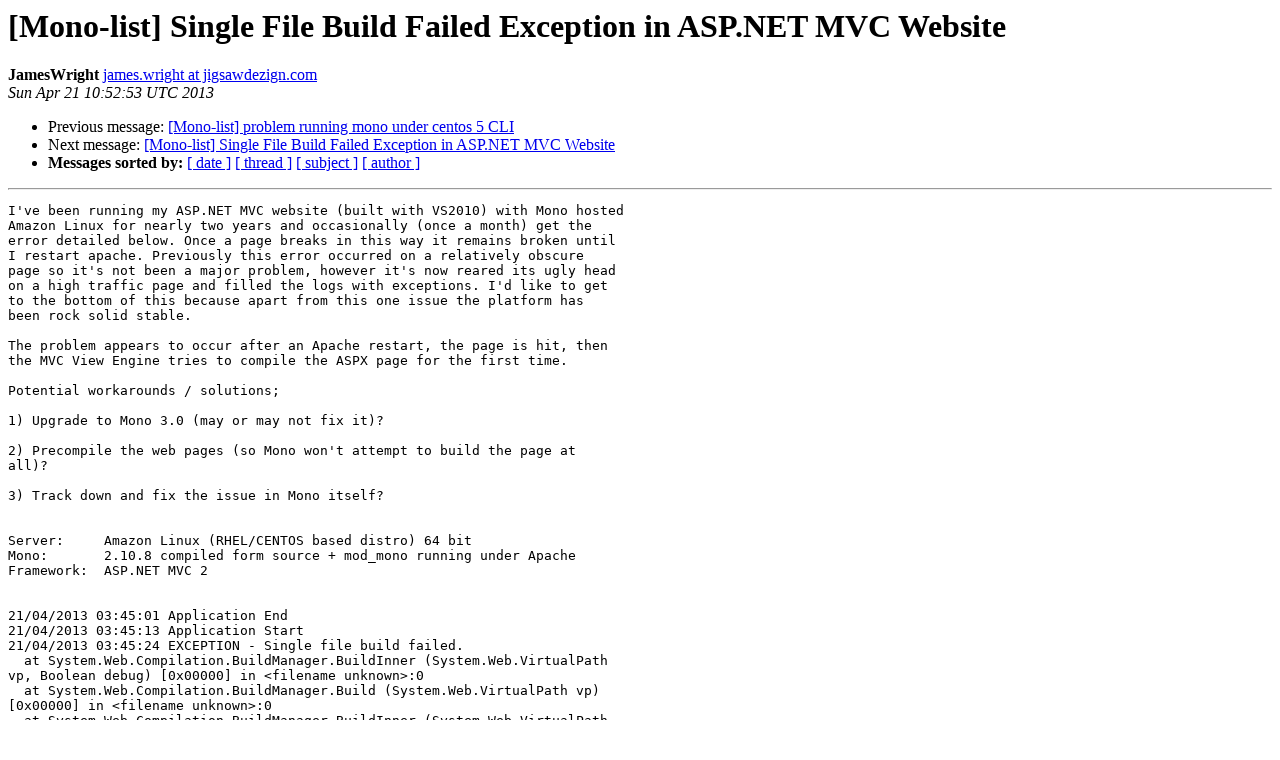

--- FILE ---
content_type: text/html; charset=utf-8
request_url: https://mono.github.io/mail-archives/mono-list/2013-April/049809.html
body_size: 1713
content:
<!DOCTYPE HTML PUBLIC "-//W3C//DTD HTML 4.01 Transitional//EN">
<HTML>
 <HEAD>
   <TITLE> [Mono-list] Single File Build Failed Exception in ASP.NET MVC	Website
   </TITLE>
   <LINK REL="Index" HREF="index.html" >
   <LINK REL="made" HREF="mailto:mono-list%40lists.ximian.com?Subject=Re%3A%20%5BMono-list%5D%20Single%20File%20Build%20Failed%20Exception%20in%20ASP.NET%20MVC%0A%09Website&In-Reply-To=%3C1366541573372-4659436.post%40n4.nabble.com%3E">
   <META NAME="robots" CONTENT="index,nofollow">
   <style type="text/css">
       pre {
           white-space: pre-wrap;       /* css-2.1, curent FF, Opera, Safari */
           }
   </style>
   <META http-equiv="Content-Type" content="text/html; charset=us-ascii">
   <LINK REL="Previous"  HREF="049835.html">
   <LINK REL="Next"  HREF="049810.html">
 </HEAD>
 <BODY BGCOLOR="#ffffff">
   <H1>[Mono-list] Single File Build Failed Exception in ASP.NET MVC	Website</H1>
    <B>JamesWright</B> 
    <A HREF="mailto:mono-list%40lists.ximian.com?Subject=Re%3A%20%5BMono-list%5D%20Single%20File%20Build%20Failed%20Exception%20in%20ASP.NET%20MVC%0A%09Website&In-Reply-To=%3C1366541573372-4659436.post%40n4.nabble.com%3E"
       TITLE="[Mono-list] Single File Build Failed Exception in ASP.NET MVC	Website">james.wright at jigsawdezign.com
       </A><BR>
    <I>Sun Apr 21 10:52:53 UTC 2013</I>
    <P><UL>
        <LI>Previous message: <A HREF="049835.html">[Mono-list] problem running mono under centos 5 CLI
</A></li>
        <LI>Next message: <A HREF="049810.html">[Mono-list] Single File Build Failed Exception in ASP.NET MVC	Website
</A></li>
         <LI> <B>Messages sorted by:</B> 
              <a href="date.html#49809">[ date ]</a>
              <a href="thread.html#49809">[ thread ]</a>
              <a href="subject.html#49809">[ subject ]</a>
              <a href="author.html#49809">[ author ]</a>
         </LI>
       </UL>
    <HR>  
<!--beginarticle-->
<PRE>I've been running my ASP.NET MVC website (built with VS2010) with Mono hosted
Amazon Linux for nearly two years and occasionally (once a month) get the
error detailed below. Once a page breaks in this way it remains broken until
I restart apache. Previously this error occurred on a relatively obscure
page so it's not been a major problem, however it's now reared its ugly head
on a high traffic page and filled the logs with exceptions. I'd like to get
to the bottom of this because apart from this one issue the platform has
been rock solid stable.

The problem appears to occur after an Apache restart, the page is hit, then
the MVC View Engine tries to compile the ASPX page for the first time. 

Potential workarounds / solutions;

1) Upgrade to Mono 3.0 (may or may not fix it)?

2) Precompile the web pages (so Mono won't attempt to build the page at
all)?

3) Track down and fix the issue in Mono itself?


Server:     Amazon Linux (RHEL/CENTOS based distro) 64 bit
Mono:       2.10.8 compiled form source + mod_mono running under Apache
Framework:  ASP.NET MVC 2


21/04/2013 03:45:01 Application End
21/04/2013 03:45:13 Application Start
21/04/2013 03:45:24 EXCEPTION - Single file build failed.
  at System.Web.Compilation.BuildManager.BuildInner (System.Web.VirtualPath
vp, Boolean debug) [0x00000] in &lt;filename unknown&gt;:0
  at System.Web.Compilation.BuildManager.Build (System.Web.VirtualPath vp)
[0x00000] in &lt;filename unknown&gt;:0
  at System.Web.Compilation.BuildManager.BuildInner (System.Web.VirtualPath
vp, Boolean debug) [0x00000] in &lt;filename unknown&gt;:0
  at System.Web.Compilation.BuildManager.Build (System.Web.VirtualPath vp)
[0x00000] in &lt;filename unknown&gt;:0
  at System.Web.Compilation.BuildManager.GetCompiledType
(System.Web.VirtualPath virtualPath) [0x00000] in &lt;filename unknown&gt;:0
  at System.Web.Compilation.BuildManager.CreateInstanceFromVirtualPath
(System.Web.VirtualPath virtualPath, System.Type requiredBaseType) [0x00000]
$
  at System.Web.Compilation.BuildManager.CreateInstanceFromVirtualPath
(System.String virtualPath, System.Type requiredBaseType) [0x00000] in
&lt;filen$
  at
System.Web.Mvc.BuildManagerWrapper.System.Web.Mvc.IBuildManager.CreateInstanceFromVirtualPath
(System.String virtualPath, System.Type requiredB$
  at System.Web.Mvc.WebFormViewEngine.FileExists
(System.Web.Mvc.ControllerContext controllerContext, System.String
virtualPath) [0x00000] in &lt;filen$


Any help or insights into this problem would be appreciated!

Thanks,
James




--
View this message in context: <A HREF="http://mono.1490590.n4.nabble.com/Single-File-Build-Failed-Exception-in-ASP-NET-MVC-Website-tp4659436.html">http://mono.1490590.n4.nabble.com/Single-File-Build-Failed-Exception-in-ASP-NET-MVC-Website-tp4659436.html</A>
Sent from the Mono - General mailing list archive at Nabble.com.
</PRE>









<!--endarticle-->
    <HR>
    <P><UL>
        <!--threads-->
	<LI>Previous message: <A HREF="049835.html">[Mono-list] problem running mono under centos 5 CLI
</A></li>
	<LI>Next message: <A HREF="049810.html">[Mono-list] Single File Build Failed Exception in ASP.NET MVC	Website
</A></li>
         <LI> <B>Messages sorted by:</B> 
              <a href="date.html#49809">[ date ]</a>
              <a href="thread.html#49809">[ thread ]</a>
              <a href="subject.html#49809">[ subject ]</a>
              <a href="author.html#49809">[ author ]</a>
         </LI>
       </UL>

<hr>
<a href="http://lists.ximian.com/mailman/listinfo/mono-list">More information about the Mono-list
mailing list</a><br>
</body></html>
